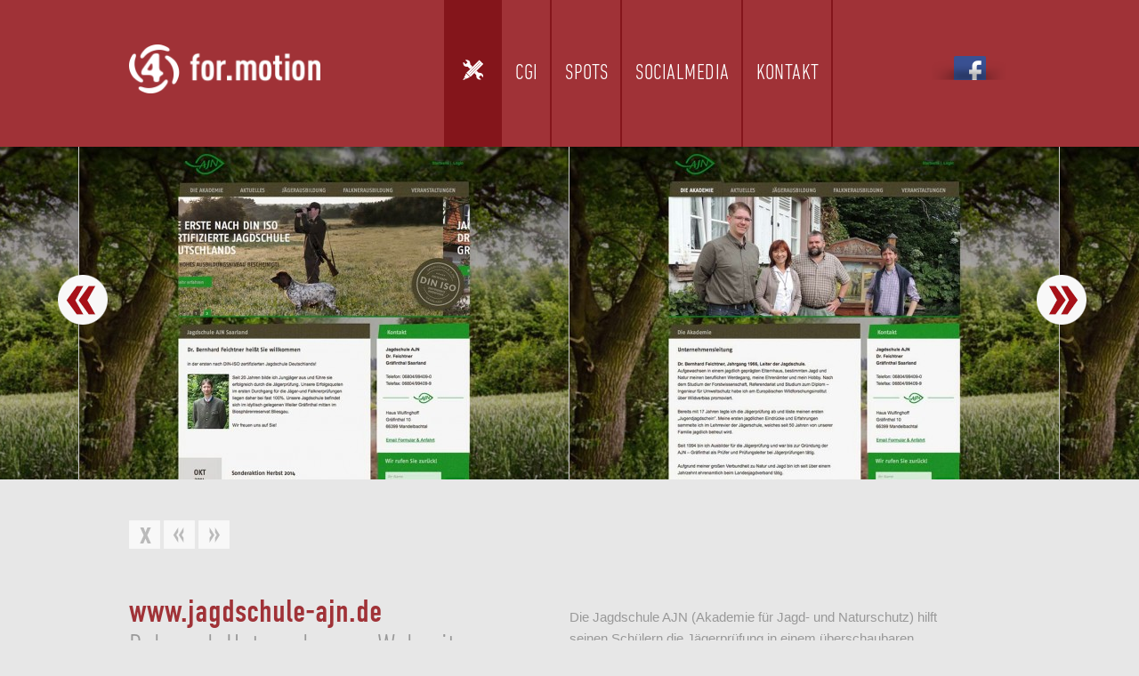

--- FILE ---
content_type: text/html; charset=UTF-8
request_url: https://formotion.de/web/jagdschule-ajn/wwwjagdschuleajnde
body_size: 3475
content:
<!doctype html>
<!--[if lt IE 7 ]> <html class="no-js ie6" lang="en"> <![endif]-->
<!--[if IE 7 ]>    <html class="no-js ie7" lang="en"> <![endif]-->
<!--[if IE 8 ]>    <html class="no-js ie8" lang="en"> <![endif]-->
<!--[if (gte IE 9)|!(IE)]><!--> <html class="no-js" lang="en"> <!--<![endif]-->

    <head>
        <title>Web-Referenz - Jagdschule AJN www.jagdschule-ajn.de</title>
        <meta charset="utf-8"><meta name="author" content="for.motion GmbH"><meta name="keywords" content="Jagdschule AJN www.jagdschule-ajn.de, Werbeagentur, digitale Kommunikation, Webdesign, Web-Applications, Web-Anwendungen, Spots, 3D, CGI, Filmproduktion"><meta name="description" content="
Die Jagdschule AJN (Akademie für Jagd- und Naturschutz) hilft seinen Schülern die Jägerprüfung in einem überschaubaren finanziellen und zeitlichen Rahmen erfolgreich zu meistern. AJN begleitet seine Kursteilnehmer mit dem patentierten Ausbildungssystem „JALOGO“ erfolgreich bis zur Jägerprüfung und zum ersten Jagdschein. Die for.motion erstellt die neue Webseite für die Akademie für Jagd- und Naturschutz. Der Auftritt punktet mit übersichtlicher, einfacher Struktur und zielgruppenorientierter Gestaltung. Neben einem passwortgeschützten Mitgliederbereich werden die Schwerpunkte der Akamdemie und deren Ausbildung ausführlich und plakativ dargestellt. Durch die Umsetzung im Content Management System WordPress ist die AJN in der Lage, alle Änderungen, Korrekturen und Ergänzungen eigenständig vorzunehmen.
">        <meta property="og:title" content="Web-Referenz - Jagdschule AJN www.jagdschule-ajn.de" /><meta property="og:description" content="for.motion ist eine Internetagentur mit Sitz in Saarbrücken im Saarland. Kompetenzen sind Webdesign, Webentwicklung, SocialMedia, CGI, Film und Spotproduktion.
" /><meta property="og:image" content="https://formotion.de/upload/ad2d47904ddde175c9f35f1c97016527.jpg" /><meta property="og:url" content="https://formotion.de/web/jagdschule-ajn/wwwjagdschuleajnde" /><meta property="og:locale" content="de_DE" />  
        <meta property="og:type" content="website"/>
        <meta property="fb:admins" content="100001422103443" />
        <link type="text/css" rel="stylesheet" href="//fast.fonts.com/cssapi/14bef7e9-b36e-4fbf-a3c6-84d87e5239f2.css"/>

                <!--[if IE]><![endif]--><link rel="stylesheet" href="https://formotion.de/public/css/boilerplate_begin.css?r=84688"><link rel="stylesheet" href="https://formotion.de/public/css/reset.css?r=84688"><link rel="stylesheet" href="https://formotion.de/public/css/helpers.css?r=84688"><link rel="stylesheet" href="https://formotion.de/public/css/page.css?r=84688"><link rel="stylesheet" href="https://formotion.de/public/css/mobile.css?r=84688"><link rel="stylesheet" href="https://formotion.de/public/css/boilerplate_end.css?r=84688"><!--[if IE 7 ]> <link rel="stylesheet" href="https://formotion.de/public/css/ie7.css"> <![endif]-->
<!--[if IE 8 ]> <link rel="stylesheet" href="https://formotion.de/public/css/ie8.css"> <![endif]-->

        <!-- modernizr -->
        <script src="https://formotion.de/public/js/vendor/modernizr-2.6.1.min.js"></script>

        
                <!-- jsbaseurl -->
        <script>var jsbaseurl = 'https://formotion.de/';</script>

        <!-- favicon -->
        <link rel="shortcut icon" href="https://formotion.de/public/img/favicon.ico" />

        
        <!-- base -->
        <base href="https://formotion.de/">

    </head>
    <div id="fb-root"></div>
<header id="page-header" class="row-full">
    <div class="row-centered row-menu">
        <div id="logo">
            <a href="https://formotion.de/">
                <img src="https://formotion.de/public/img/formotion-logo.png" alt="for.motion Gmbh" width="215" height="55" />
            </a>
        </div>
        <nav id="main-menu" class=" h-menu">
            <ul class="menu-lvl-1"><li class="lvl-1-web current "><a href="https://formotion.de/web" title="">Web</a></li><li class="lvl-1-cgi "><a href="https://formotion.de/cgi" title="">CGI</a></li><li class="lvl-1-spots-filme "><a href="https://formotion.de/spots-filme" title="">Spots</a></li><li class="lvl-1-socialmedia "><a href="https://formotion.de/socialmedia" title="">Socialmedia</a></li><li class="lvl-1-kontakt "><a href="https://formotion.de/kontakt" title="">Kontakt</a></li></ul>        </nav>
        <div class="superlink-box-container facebook">
            <div class="superlink-box facebook  tip" title="Zur Facebook-Seite wechseln">
                <a href="http://www.facebook.com/formotion" target="_blank">
                    <div class="superlink-icon"></div>
                    <div class="superlink-shadow"></div></a>
            </div>
        </div>
    </div>
</header>
     <section id="projects-slider" class="row-full content-row">
        <div id="projects-slider-controls">
            <div id="slider-prev" class="slider-control"></div>
            <div id="slider-next" class="slider-control"></div>
        </div>

        <ul>
                            <li class="trigger-zoom">
                    <a data-fancybox-group="yes" href="https://formotion.de/upload/cache/w1100/ad2d47904ddde175c9f35f1c97016527.jpg" class="zoom">
                        <img src="https://formotion.de/upload/cache/w550/ad2d47904ddde175c9f35f1c97016527.jpg" width="550" height="374"  alt="" >
                        <div class="slider-infobox">
                            <div class="btn btn-icon link">vergrößern<i class="icon-arrow-right-big-lupe"></i></div>
                        </div>
                    </a>
                </li>
                            <li class="trigger-zoom">
                    <a data-fancybox-group="yes" href="https://formotion.de/upload/cache/w1100/8c9f79d117a1f71577dcbecee61be239.jpg" class="zoom">
                        <img src="https://formotion.de/upload/cache/w550/8c9f79d117a1f71577dcbecee61be239.jpg" width="550" height="374"  alt="" >
                        <div class="slider-infobox">
                            <div class="btn btn-icon link">vergrößern<i class="icon-arrow-right-big-lupe"></i></div>
                        </div>
                    </a>
                </li>
                            <li class="trigger-zoom">
                    <a data-fancybox-group="yes" href="https://formotion.de/upload/cache/w1100/d1e7f2a8fa57dfbacaea1e2851199968.jpg" class="zoom">
                        <img src="https://formotion.de/upload/cache/w550/d1e7f2a8fa57dfbacaea1e2851199968.jpg" width="550" height="374"  alt="" >
                        <div class="slider-infobox">
                            <div class="btn btn-icon link">vergrößern<i class="icon-arrow-right-big-lupe"></i></div>
                        </div>
                    </a>
                </li>
                            <li class="trigger-zoom">
                    <a data-fancybox-group="yes" href="https://formotion.de/upload/cache/w1100/7c42c6c0a1d99b064e0e883fa1a001a1.jpg" class="zoom">
                        <img src="https://formotion.de/upload/cache/w550/7c42c6c0a1d99b064e0e883fa1a001a1.jpg" width="550" height="374"  alt="" >
                        <div class="slider-infobox">
                            <div class="btn btn-icon link">vergrößern<i class="icon-arrow-right-big-lupe"></i></div>
                        </div>
                    </a>
                </li>
                            <li class="trigger-zoom">
                    <a data-fancybox-group="yes" href="https://formotion.de/upload/cache/w1100/c72633d865b1cc6baa4e8c6030064b27.jpg" class="zoom">
                        <img src="https://formotion.de/upload/cache/w550/c72633d865b1cc6baa4e8c6030064b27.jpg" width="550" height="374"  alt="" >
                        <div class="slider-infobox">
                            <div class="btn btn-icon link">vergrößern<i class="icon-arrow-right-big-lupe"></i></div>
                        </div>
                    </a>
                </li>
                            <li class="trigger-zoom">
                    <a data-fancybox-group="yes" href="https://formotion.de/upload/cache/w1100/7dd59902b8abd14f3c5621e5aae7a2eb.jpg" class="zoom">
                        <img src="https://formotion.de/upload/cache/w550/7dd59902b8abd14f3c5621e5aae7a2eb.jpg" width="550" height="374"  alt="" >
                        <div class="slider-infobox">
                            <div class="btn btn-icon link">vergrößern<i class="icon-arrow-right-big-lupe"></i></div>
                        </div>
                    </a>
                </li>
                            <li class="trigger-zoom">
                    <a data-fancybox-group="yes" href="https://formotion.de/upload/cache/w1100/f1efc71fb97b28eba278814a147fba75.jpg" class="zoom">
                        <img src="https://formotion.de/upload/cache/w550/f1efc71fb97b28eba278814a147fba75.jpg" width="550" height="374"  alt="" >
                        <div class="slider-infobox">
                            <div class="btn btn-icon link">vergrößern<i class="icon-arrow-right-big-lupe"></i></div>
                        </div>
                    </a>
                </li>
                            <li class="trigger-zoom">
                    <a data-fancybox-group="yes" href="https://formotion.de/upload/cache/w1100/f263423f2d8e45e064ba3205fd4bf104.jpg" class="zoom">
                        <img src="https://formotion.de/upload/cache/w550/f263423f2d8e45e064ba3205fd4bf104.jpg" width="550" height="374"  alt="" >
                        <div class="slider-infobox">
                            <div class="btn btn-icon link">vergrößern<i class="icon-arrow-right-big-lupe"></i></div>
                        </div>
                    </a>
                </li>
                            <li class="trigger-zoom">
                    <a data-fancybox-group="yes" href="https://formotion.de/upload/cache/w1100/b148b6429a3b1613958be409d1a8edce.jpg" class="zoom">
                        <img src="https://formotion.de/upload/cache/w550/b148b6429a3b1613958be409d1a8edce.jpg" width="550" height="374"  alt="" >
                        <div class="slider-infobox">
                            <div class="btn btn-icon link">vergrößern<i class="icon-arrow-right-big-lupe"></i></div>
                        </div>
                    </a>
                </li>
                            <li class="trigger-zoom">
                    <a data-fancybox-group="yes" href="https://formotion.de/upload/cache/w1100/26ec76e8b8ad7d67d54550d470cc56a5.jpg" class="zoom">
                        <img src="https://formotion.de/upload/cache/w550/26ec76e8b8ad7d67d54550d470cc56a5.jpg" width="550" height="374"  alt="" >
                        <div class="slider-infobox">
                            <div class="btn btn-icon link">vergrößern<i class="icon-arrow-right-big-lupe"></i></div>
                        </div>
                    </a>
                </li>
                            <li class="trigger-zoom">
                    <a data-fancybox-group="yes" href="https://formotion.de/upload/cache/w1100/82996545af234e29f86a80d922c74c48.jpg" class="zoom">
                        <img src="https://formotion.de/upload/cache/w550/82996545af234e29f86a80d922c74c48.jpg" width="550" height="374"  alt="" >
                        <div class="slider-infobox">
                            <div class="btn btn-icon link">vergrößern<i class="icon-arrow-right-big-lupe"></i></div>
                        </div>
                    </a>
                </li>
                            <li class="trigger-zoom">
                    <a data-fancybox-group="yes" href="https://formotion.de/upload/cache/w1100/b8d10f55384b02b183edd031e54f3090.jpg" class="zoom">
                        <img src="https://formotion.de/upload/cache/w550/b8d10f55384b02b183edd031e54f3090.jpg" width="550" height="374"  alt="" >
                        <div class="slider-infobox">
                            <div class="btn btn-icon link">vergrößern<i class="icon-arrow-right-big-lupe"></i></div>
                        </div>
                    </a>
                </li>
                    </ul>

    </section>

    <div id="spinner-row" class="row-full"></div>

<section class="row-centered  ">
    <div class="project-controls">
        <div class="project-controls back clickable tip" title="zur Übersicht">
            <a href="https://formotion.de/web"></a>
        </div>

                    <div class="project-controls prev clickable tip" title="UrPins Auktionsplattform">
                <a href="https://formotion.de/web/karlsberg-gmbh/urpins-auktionsplattform"></a>
            </div>
        
                    <div class="project-controls next clickable tip" title="Relaunch der Webseite">
                <a href="https://formotion.de/web/human-help-network-ev/relaunch-der-webseite"></a>
            </div>
        	</div>

</section>


<section class="row-centered content-row first-row">

    <div class="col col-left">

        <h1>
            <strong>www.jagdschule-ajn.de</strong>
            <br>
            Relaunch Unternehmens-Webseite        </h1>

                    <div class="project-info-left">
                <h4>was genau?</h4>
                Website | SEO | Google AdWords            </div>
        
                    <div class="project-info-left">
                <h4>und wie?</h4>
                HTML | CSS | PHP | CMS WordPress            </div>
        
                            <div class="project-info-left">
                <h4>ich will da hin!</h4>
                <a href="http://www.jagdschule-ajn.de/" target="_blank">http://www.jagdschule-ajn.de/</a>
            </div>
        




    </div>

    <div class="col col-right">
                <p>
</p><p>Die Jagdschule AJN (Akademie für Jagd- und Naturschutz) hilft seinen Schülern die Jägerprüfung in einem überschaubaren finanziellen und zeitlichen Rahmen erfolgreich zu meistern. AJN begleitet seine Kursteilnehmer mit dem patentierten Ausbildungssystem „JALOGO“ erfolgreich bis zur Jägerprüfung und zum ersten Jagdschein. <span><br></span><span><br></span>Die for.motion erstellt die neue Webseite für die Akademie für Jagd- und Naturschutz. Der Auftritt punktet mit übersichtlicher, einfacher Struktur und zielgruppenorientierter Gestaltung. Neben einem passwortgeschützten Mitgliederbereich werden die Schwerpunkte der Akamdemie und deren Ausbildung ausführlich und plakativ dargestellt. <span><br></span><span><br></span>Durch die Umsetzung im Content Management System WordPress ist die AJN in der Lage, alle Änderungen, Korrekturen und Ergänzungen eigenständig vorzunehmen.</p>

    </div>

    <div class="clearfix"></div>

</section>


<footer id="page-footer" class="row-full">
    <div class="row-centered">
        <nav id="footer-menu" class=" h-menu" style="width: 330px">
            <ul>
                <li><a class="first" href="https://formotion.de/">Home</a></li>
                <li><a href="https://formotion.de/karriere">Jobs</a></li>
                <li><a href="http://www.newkom.de/" target="_blank">Newkom-Gruppe</a></li>
                <li><a href="https://formotion.de/datenschutz">Datenschutz</a></li>
                <li><a class="last" href="https://formotion.de/impressum">Impressum</a></li>
            </ul>
        </nav>
        <div class="clearfix"></div>
        <div class="footer-note">
            <address>for.motion digitale kommunikation GmbH | Bismarckstraße 124 | 66121 Saarbrücken | 0681 6688150 | <a href="mailto:info@formotion.de">info@formotion.de</a> | Die for.motion ist ein Teil der Newkom Gruppe.&nbsp;
</address>        </div>
        <div class="clearfix"></div>
    </div>
</footer>
<script src="//ajax.googleapis.com/ajax/libs/jquery/1.8.2/jquery.min.js"></script>
<script>window.jQuery || document.write('<script src="https://formotion.de/public/js/vendor/jquery-1.8.2.min.js"><\/script>')</script>

<script src="https://formotion.de/public/js/mobile.js?r=41553"></script><script src="https://formotion.de/public/js/plugins.js?r=41553"></script><script src="https://formotion.de/public/js/main.js?r=41553"></script>

<!-- analytics -->

<script> 
    var gaProperty = 'UA-37057272-1'; 
    var disableStr = 'ga-disable-' + gaProperty; 
    if (document.cookie.indexOf(disableStr + '=true') > -1) { 
        window[disableStr] = true;
    } 
    function gaOptout() { 
        document.cookie = disableStr + '=true; expires=Thu, 31 Dec 2099 23:59:59 UTC; path=/'; 
        window[disableStr] = true; 
        alert('Das Tracking ist jetzt deaktiviert'); 
    } 
    (function(i,s,o,g,r,a,m){i['GoogleAnalyticsObject']=r;i[r]=i[r]||function(){ 
            (i[r].q=i[r].q||[]).push(arguments)},i[r].l=1*new Date();a=s.createElement(o), 
        m=s.getElementsByTagName(o)[0];a.async=1;a.src=g;m.parentNode.insertBefore(a,m) 
    })(window,document,'script','https://www.google-analytics.com/analytics.js','ga'); 

    ga('create', 'UA-37057272-1', 'auto'); 
    ga('set', 'anonymizeIp', true); 
    ga('send', 'pageview');
    
    document.addEventListener("DOMContentLoaded", function() {
	var gaOptOutLinks = document.querySelectorAll('.ga-optout');
	for ( var i = 0; i < gaOptOutLinks.length; i++ ) {
		gaOptOutLinks[i].addEventListener( 'click', function() { gaOptout(); } );
	}
	});
</script>



</body>
</html>

--- FILE ---
content_type: text/css; charset=utf-8
request_url: https://fast.fonts.com/cssapi/14bef7e9-b36e-4fbf-a3c6-84d87e5239f2.css
body_size: 1245
content:
@import url(/t/1.css?apiType=css&projectid=14bef7e9-b36e-4fbf-a3c6-84d87e5239f2);
@font-face{
font-family:"DINCondensedW01-Normal";
src:url("/dv2/2/29c74db5-200f-494b-b1fc-59a93b0ac1e8.eot?[base64]&projectId=14bef7e9-b36e-4fbf-a3c6-84d87e5239f2#iefix");
src:url("/dv2/2/29c74db5-200f-494b-b1fc-59a93b0ac1e8.eot?[base64]&projectId=14bef7e9-b36e-4fbf-a3c6-84d87e5239f2#iefix") format("eot"),url("/dv2/14/24cac6da-66aa-48cc-b950-fcadf2b76ec5.woff2?[base64]&projectId=14bef7e9-b36e-4fbf-a3c6-84d87e5239f2") format("woff2"),url("/dv2/3/bd659a5c-378a-4055-80a1-69bc94044bac.woff?[base64]&projectId=14bef7e9-b36e-4fbf-a3c6-84d87e5239f2") format("woff"),url("/dv2/1/b9b6e838-c4d8-4301-ab7b-51398c1e0510.ttf?[base64]&projectId=14bef7e9-b36e-4fbf-a3c6-84d87e5239f2") format("truetype"),url("/dv2/11/ac81274c-9dba-4799-84c8-88fd6b0007eb.svg?[base64]&projectId=14bef7e9-b36e-4fbf-a3c6-84d87e5239f2#ac81274c-9dba-4799-84c8-88fd6b0007eb") format("svg");
}
@font-face{
font-family:"DIN Next W02 Cond";
src:url("/dv2/2/8cf2ee30-97aa-4b89-9947-8facccba0d0b.eot?[base64]&projectId=14bef7e9-b36e-4fbf-a3c6-84d87e5239f2#iefix");
src:url("/dv2/2/8cf2ee30-97aa-4b89-9947-8facccba0d0b.eot?[base64]&projectId=14bef7e9-b36e-4fbf-a3c6-84d87e5239f2#iefix") format("eot"),url("/dv2/14/f1b3e823-0f39-4c43-9206-175ad08b8eac.woff2?[base64]&projectId=14bef7e9-b36e-4fbf-a3c6-84d87e5239f2") format("woff2"),url("/dv2/3/68b2a800-4041-4d83-94d6-2489e5b32bff.woff?[base64]&projectId=14bef7e9-b36e-4fbf-a3c6-84d87e5239f2") format("woff"),url("/dv2/1/647359e3-dec6-4948-aa1c-d8aa895946ae.ttf?[base64]&projectId=14bef7e9-b36e-4fbf-a3c6-84d87e5239f2") format("truetype"),url("/dv2/11/79b3cc8e-6148-4a17-9849-fb52c73f376a.svg?[base64]&projectId=14bef7e9-b36e-4fbf-a3c6-84d87e5239f2#79b3cc8e-6148-4a17-9849-fb52c73f376a") format("svg");
}
@font-face{
font-family:"DIN Next W02 Bold Cond";
src:url("/dv2/2/d052307d-6e91-4555-841d-7d1154cfed9d.eot?[base64]&projectId=14bef7e9-b36e-4fbf-a3c6-84d87e5239f2#iefix");
src:url("/dv2/2/d052307d-6e91-4555-841d-7d1154cfed9d.eot?[base64]&projectId=14bef7e9-b36e-4fbf-a3c6-84d87e5239f2#iefix") format("eot"),url("/dv2/14/a23123cc-7b0e-4721-a8fb-a642c3de3f37.woff2?[base64]&projectId=14bef7e9-b36e-4fbf-a3c6-84d87e5239f2") format("woff2"),url("/dv2/3/a5ac20e8-b9b5-4423-8da8-ec1c8e6d20e5.woff?[base64]&projectId=14bef7e9-b36e-4fbf-a3c6-84d87e5239f2") format("woff"),url("/dv2/1/de864b92-6d36-448e-9279-52492806c295.ttf?[base64]&projectId=14bef7e9-b36e-4fbf-a3c6-84d87e5239f2") format("truetype"),url("/dv2/11/cb8026ba-ec01-4ccd-96c4-91e5419c9458.svg?[base64]&projectId=14bef7e9-b36e-4fbf-a3c6-84d87e5239f2#cb8026ba-ec01-4ccd-96c4-91e5419c9458") format("svg");
}
@font-face{
font-family:"DIN Next W01 Medium";
src:url("/dv2/2/324dee78-6585-4c13-8ca3-5817cc600d84.eot?[base64]&projectId=14bef7e9-b36e-4fbf-a3c6-84d87e5239f2#iefix");
src:url("/dv2/2/324dee78-6585-4c13-8ca3-5817cc600d84.eot?[base64]&projectId=14bef7e9-b36e-4fbf-a3c6-84d87e5239f2#iefix") format("eot"),url("/dv2/14/be607c9f-3c81-41b4-b7ad-17af005c80bb.woff2?[base64]&projectId=14bef7e9-b36e-4fbf-a3c6-84d87e5239f2") format("woff2"),url("/dv2/3/4bf0ead4-e61b-4992-832b-6ff05828d99f.woff?[base64]&projectId=14bef7e9-b36e-4fbf-a3c6-84d87e5239f2") format("woff"),url("/dv2/1/73713a0b-8f6a-4c4e-b8a8-7cf238e632f6.ttf?[base64]&projectId=14bef7e9-b36e-4fbf-a3c6-84d87e5239f2") format("truetype"),url("/dv2/11/b90b6bdf-15e2-4544-9fe0-92c79fff0ecd.svg?[base64]&projectId=14bef7e9-b36e-4fbf-a3c6-84d87e5239f2#b90b6bdf-15e2-4544-9fe0-92c79fff0ecd") format("svg");
}
formotionbold{font-family:"DINCondensedW01-Normal";}
formotionnormal{font-family:"DIN Next W02 Cond";}


--- FILE ---
content_type: text/css; charset=utf-8
request_url: https://formotion.de/public/css/helpers.css?r=84688
body_size: 213
content:
button, .btn{
    -moz-box-shadow:inset 0px 1px 0px 0px #ffffff;
    -webkit-box-shadow:inset 0px 1px 0px 0px #ffffff;
    box-shadow:inset 0px 1px 0px 0px #ffffff;
    background:-webkit-gradient( linear, left top, left bottom, color-stop(0.05, #ededed), color-stop(1, #dfdfdf) );
    background:-moz-linear-gradient( center top, #ededed 5%, #dfdfdf 100% );
    filter:progid:DXImageTransform.Microsoft.gradient(startColorstr='#ededed', endColorstr='#dfdfdf');
    background-color:#ededed;
    -moz-border-radius:2px;
    -webkit-border-radius:2px;
    border-radius:2px;
    border:1px solid #dcdcdc;
    display:inline-block;
    color:#666;
    /*color: #a71118;*/
    font-family:arial;
    font-weight:bold;
    padding:6px 24px;
    text-decoration:none;
    text-shadow:1px 1px 0px #ffffff;
}
button:hover, .btn:hover{
    background:-webkit-gradient( linear, left top, left bottom, color-stop(0.05, #dfdfdf), color-stop(1, #ededed) );
    background:-moz-linear-gradient( center top, #dfdfdf 5%, #ededed 100% );
    filter:progid:DXImageTransform.Microsoft.gradient(startColorstr='#dfdfdf', endColorstr='#ededed');
    background-color:#dfdfdf;
}


/*horizontal menu*/
.h-menu{
    display: block;
    position: relative;
}
.h-menu ul{
    list-style-type: none;
    padding: 0;
}
.h-menu li{
    float: left;
    display: block;
    padding: 0;
}
/*horizontal menu end*/






--- FILE ---
content_type: text/css; charset=utf-8
request_url: https://formotion.de/public/css/page.css?r=84688
body_size: 7096
content:
/*
Farben
formotion-rot #a71118

Schriften
font menu:          font-family: 'DINNextLTPro-LightCondensed';
font Headlines:     font-family: 'DINCondensedW01-Normal';

*/

/*Typography*/
/*
DINCondensedW01-Normal wird über fonts.com eingebettet 
*/
@font-face {
    font-family: 'DINNextLTPro-LightCondensed';
    src: url('font/DINNextLTPro-LightCondensed.eot');
}



@font-face {
    font-family: 'DINNextLTPro-LightCondensed';
    src: url('font/DINNextLTPro-LightCondensed.woff') format('woff'), url('font/DINNextLTPro-LightCondensed.svg#DINNextLTPro-LightCondensed') format('svg');
}



/*Typography*/

/*HTML-Elements~~~~~~~~~~~~*/
body {
    background: #e7e7e7;
    /*background: #cacdd1 url(img/body-bg.jpg) no-repeat 50% 0px fixed;*/
    background-size: 100% auto;
    color: #9f9f9f;
    color: #777;
    color: #999;
    font-size: 15px;
    font-family: Arial, sans-serif;

}



h1, h2, h3, h4, h5, h6, p {
    margin: 0;
    padding: 0;
}



h1 {
    font-size: 36px;
    font-weight: normal;
    font-family: 'DINNextLTPro-LightCondensed';
    margin: 0;
    padding: 0;
    line-height: 1.1em;
}



h1 strong, h1 b {
    color: #A03237;
    font-weight: normal;
    font-family: 'DINCondensedW01-Normal';
}



h2 {
    font-size: 30px;
    font-weight: normal;
    font-family: 'DINNextLTPro-LightCondensed';
    margin: 0;
    padding: 0;
    line-height: 1.1em;
}



h4 {
    font-weight: normal;
    font-size: 26px;
    font-family: 'DINNextLTPro-LightCondensed';
}



a {
    color: #A03237;
    text-decoration: none;
}



a:hover {
    text-decoration: none;
}



button, .btn {
    -moz-box-shadow: inset 0px 1px 0px 0px #ffffff;
    -webkit-box-shadow: inset 0px 1px 0px 0px #ffffff;
    box-shadow: inset 0px 1px 0px 0px #ffffff;
    background: -webkit-gradient(linear, left top, left bottom, color-stop(0.05, #ededed), color-stop(1, #dfdfdf));
    background: -moz-linear-gradient(center top, #ededed 5%, #dfdfdf 100%);
    filter: progid:DXImageTransform.Microsoft.gradient(startColorstr='#ededed', endColorstr='#dfdfdf');
    background-color: #ededed;
    -moz-border-radius: 0px;
    -webkit-border-radius: 0px;
    border-radius: 0px;
    border: 1px solid #dcdcdc;
    display: inline-block;
    color: #666;
    font-family: arial;
    font-weight: bold;
    padding: 6px 24px;
    text-decoration: none;
    text-shadow: 1px 1px 0px #ffffff;
}



button:hover, .btn:hover {
    background: -webkit-gradient(linear, left top, left bottom, color-stop(0.05, #dfdfdf), color-stop(1, #ededed));
    background: -moz-linear-gradient(center top, #dfdfdf 5%, #ededed 100%);
    filter: progid:DXImageTransform.Microsoft.gradient(startColorstr='#dfdfdf', endColorstr='#ededed');
    background-color: #dfdfdf;
}



address {
    font-style: normal;
    margin: 10px 0;
}



ul, ol {
    padding-left: 0;
}



/*HTML-Elements~~~~~~~~~~~~*/

/*Classes ~~~~~~~~~~~~*/
.row-full {
    width: 100%;
    position: relative;
}



.row-centered {
    width: 990px;
    position: relative;
    margin: 0 auto;
    display: block;
    clear: both;
}



.fm-bg-color {
    background-color: #A03237;
}



.fm-color {
    color: #A03237;
}



.content-row {
    margin-bottom: 0;
    padding-top: 50px;
    padding-bottom: 50px;
    border-bottom: 1px solid #ccc;
}



body.team .first-row {
    border: none;
    padding-bottom: 0
}



body.web .first-row,
body.cgi .first-row,
body.socialmedia .first-row,
body.spots-filme .first-row {
    padding-top: 20px !important;
}



.col {
    display: block;
    float: left;
    position: relative;
}



.col-left {
    margin: 0;
    padding: 0 60px 0 0;
    width: 410px;
    width: 435px;
}

.fb-like {z-index: 999 !important; width: 220px; height: 50px}



.col-right {
    float: left;
    margin: 0;
    padding: 0 60px 0 0;
    width: 435px;
}



.col-right, .col-right p {
    margin-bottom: 1em;
    line-height: 1.6em;
    font-size: 15px;
}



a:hover {
    text-decoration: underline;
}



.col-right input, .col-right textarea {
    width: 375px;
    border: 1px solid #aaa;
    padding: 5px 8px;
    font-size: 15px;
    display: block;
    margin: 0 0 25px 0;
    color: #9f9f9f;
    font-size: 15px;
    border-radius: 2px;
    background-color: #eee;
    font-style: italic;
    font-size: 14px;
}



.col-right textarea {
    height: 200px;
}



.col-right input:focus, .col-right textarea:focus {
    background-color: #fff;
    font-style: normal;
    color: #666;
}



.col-right ul,
.col-right ol {
    padding-top: 0;
}



.fm-font {
    font-family: 'DINNextLTPro-LightCondensed';
}



.h-menu {
    display: block;
    position: relative;
}



.h-menu ul {
    list-style-type: none;
    padding: 0;
}



.h-menu li {
    float: left;
    display: block;
    padding: 0;
}



.content-row.last {
    border-bottom: none;
    margin-bottom: 0;
}



.col-right li {
    line-height: 1.6em;
    padding-bottom: 0.2em;
    list-style: disc;
}



.btn-icon {
    padding: 12px 5px 8px 15px;
    background: #eee;
    font-family: DINNextLTPro-LightCondensed;
    font-weight: normal;
    font-size: 20px;
    color: #9F9F9F;
    border: none;
    cursor: pointer;
    min-width: 145px;
}



.btn-icon-left {
    padding: 12px 5px 8px 0px;
    background: none;
    font-family: DINNextLTPro-LightCondensed;
    font-weight: normal;
    font-size: 20px;
    color: #A03237;
    border: none;
    cursor: pointer;
    box-shadow: none;
}



.btn-icon:hover {
    background: #fff;
    color: #A03237;
}



.icon-arrow-right {
    background: url('img/arrow-right.png') center center no-repeat;
    display: inline-block;
    float: right;
    height: 20px;
    width: 30px;
    padding-top: 7px;
    padding-left: 5px;
}



.icon-arrow-left {
    background: url("img/arrow-right.png") no-repeat scroll center center transparent;
    display: inline-block;
    float: left;
    height: 25px;
    padding-left: 25px;
    padding-top: 1px;
    width: 25px;
    color: #A03237;
    background: none
}



.icon-arrow-right-big {
    background: url("img/arrow-right-big.png") no-repeat scroll center center transparent;
    display: inline-block;
    float: right;
    height: 25px;
    padding-left: 25px;
    padding-top: 1px;
    width: 25px;
}



.icon-arrow-right-big-lupe {
    background: url("img/lupe.png") no-repeat scroll center center transparent;
    display: inline-block;
    float: right;
    height: 24px;
    padding-left: 24px;
    padding-top: 1px;
    width: 25px;
}



.icon-arrow-right-l {
    background: url("img/arrow-right.png") no-repeat scroll 5px 2px transparent;
    display: inline-block;
    float: left;
    height: 25px;
    padding-left: 0;
    padding-right: 10px;
    padding-top: 0;
    width: 20px;
}



.btn-icon-left:hover {
    background: none;
    border: none;
}



.mini-map {
    background: url('img/mini-map.jpg') top left no-repeat;
    width: 187px;
    height: 136px;
    position: relative;
    float: left;
    margin: 0 20px;
}



.btn-to-maps {
    position: absolute;
    left: -30px;
    top: 70px;
}



.scroll-up {
    width: 53px;
    height: 53px;
    background: url(img/scroll-up.png) no-repeat;
    position: absolute;
    bottom: -27px;
    right: -30px;
    z-index: 1;
    cursor: pointer;
}



.upper {
    z-index: 9;
}



#social-media-fixed {
    position: absolute;
    right: 0px;
    top: 614px;
    width: 200px;
    height: 174px;
    z-index: 1;
    overflow: hidden
}



.sm-box {
    width: 142px;
    height: 36px;
    background: #f8f8f8;
    position: absolute;
    top: 0px;
    right: -142px;
    padding: 16px 0 0 58px;
    cursor: pointer;
}



.sm-box.gplus {
    top: 60px
}



.sm-box.twitter {
    top: 120px
}



.sm-facebook {
    width: 15px;
    height: 31px;
    background: url('img/sprites.png') no-repeat -401px -15px;
    position: absolute;
    top: 11px;
    left: 22px;
}



.sm-gplus {
    width: 43px;
    height: 40px;
    background: url('img/sprites.png') no-repeat -400px -76px;
    position: absolute;
    top: 12px;
    left: 0px;
}



.sm-twitter {
    width: 33px;
    height: 26px;
    background: url('img/sprites.png') no-repeat -399px -137px;
    position: absolute;
    top: 12px;
    left: 13px;
}



/*Classes ~~~~~~~~~~~~*/

/*IDs~~~~~~~~~~~~*/
#logo {
    width: 215px;
    height: 55px;
    position: absolute;
    top: 50px;
    left: 0;
}



#page-header {
    height: 165px;
    background: #a03237;
    /*background: url(img/header-bg.jpg) repeat-x;*/
}



#main-menu {
    /*left: 455px;*/
    left: 354px;
    top: 0;
}



#main-menu li {
    background: url(img/header-a-hover.jpg) top right no-repeat;
    position: relative;
}



#main-menu li.lvl-1-kontakt {
    /*background-image: none;*/
}



#main-menu li.lvl-1-facebook a {
    background: url("img/menu/fb-icn.png") no-repeat scroll center center transparent;
    height: 30px;
    width: 50px;
}



#main-menu a {
    display: block;
    font-family: 'DINNextLTPro-LightCondensed';
    font-size: 25px;
    padding: 65px 15px;
    text-decoration: none;
    color: #fff;
    text-transform: uppercase;
    letter-spacing: 0.5px;
}



#main-menu li:hover, #main-menu li.current {
    background: url(img/header-a-hover.jpg) repeat-x;
}



#main-menu .icn-menu {
    width: 27px;
    height: 27px;
    position: absolute;
    top: 20px;
    opacity: 0;
    cursor: pointer;
}



#main-menu li.current .icn-menu {
    opacity: 1;
    top: 65px;
}



#main-menu li.current a {
    opacity: 0;
    top: 40px;
}



#main-menu .lvl-1-news .icn-menu {
    background: url(img/menu/icon_agentur.png) no-repeat;
    left: 36px;
}



#main-menu .lvl-1-cgi .icn-menu {
    background: url(img/menu/icon_3d.png) no-repeat;
    left: 15px;
}



#main-menu .lvl-1-spots-filme .icn-menu {
    background: url(img/menu/icon_spots.png) no-repeat;
    left: 26px;
}



#main-menu .lvl-1-web .icn-menu {
    background: url(img/menu/icon_web.png) no-repeat;
    left: 18px;
}



#main-menu .lvl-1-socialmedia .icn-menu {
    background: url(img/menu/icon_socialmedia.png) no-repeat;
    left: 55px;
}



#main-menu .lvl-1-kontakt .icn-menu {
    background: url(img/menu/icon_kontakt.png) no-repeat;
    left: 35px;
}



#page-header-small .lvl-1-facebook {
}



#page-header-small li.lvl-1-facebook a {
    background: url("img/menu/fb-icn.png") no-repeat scroll center 5px transparent;
    /*display: block;*/
    width: 50px;
}



/*contact-box*/
.contact-email {
    display: none !important;
}



#footer-menu {
    display: block;
    float: left;
    width: 960px;
}



#footer-menu a {
    display: block;
    font-size: 15px;
    padding: 5px;
    text-decoration: none;
    color: #9F9F9F;
    text-decoration: underline;
}



#footer-menu a:hover, #footer-menu a.current {
    color: #A03237;
}



#footer-menu a.first {
    padding-left: 0;
}



#contact-form-box {
    border-top: 1px solid #CCCCCC;
    padding-top: 70px;
}



#contact-form-box address {
    float: left;
    font-size: 12px;
    line-height: 1.8em;
    margin-top: 1.8em;
}



#contact-form-box h1 {
    padding-bottom: 20px;
}



#spinner-row {
    height: 50px;
    background: #fff url(img/spinner.gif) no-repeat center center;
}



/*projects-slider*/
#projects-slider {
    height: 425px;
    height: 345px;
    border: none;
    margin-top: 0px;
    padding-top: 0;
    position: relative;
    overflow: hidden;
    height: 0px;
    padding-bottom: 0;
}



#projects-slider ul {
    padding: 0;
    margin: 0;

}



#projects-slider li {
    width: 550px;
    height: 375px;
    display: block;
    float: left;
    border-right: 1px solid #CCCCCC;
    position: relative;
    overflow: hidden;
}



#projects-slider li .new-badge {
    background: url(img/new-badge.png) no-repeat 0 0;
    width: 82px;
    height: 82px;
    position: absolute;
    top: 0;
    left: 0;
}



#projects-slider .slider-infobox {
    display: none;
    position: absolute;
    z-index: 100;
    top: 321px;
    left: 0;
    width: 98%;
    height: 45px;
    font-size: 32px;
    font-family: 'DINCondensedW01-Normal';
    margin-left: 1%;
}



#projects-slider .slider-infobox .kunde {
    background: #eee;
    padding: 4px 10px 0 15px;
}



#projects-slider .slider-infobox .titel {
    background: #eee;
    padding: 4px 15px 0 0;
    font-family: 'DINNextLTPro-LightCondensed';
}



#projects-slider .slider-infobox .to-project {
    float: right;
}



#projects-slider-controls {
    width: 960px;
    margin: 0 auto;
    position: relative;
    display: none;
}



.slider-control {
    position: absolute;
    top: 140px;
    width: 70px;
    height: 70px;
    z-index: 100;
    cursor: pointer;
}



#slider-prev {
    left: -100px;
    background: url('img/slider-prev.png') no-repeat;
}



#slider-next {
    left: 1000px;
    background: url('img/slider-next.png') no-repeat;
}



#projects-slider .kunde {
    color: #A03237;
    float: left;
    padding-right: 5px;
}



#projects-slider .titel {
    float: left;
}



#projects-slider .link {
    float: right;
    position: absolute;
    right: 0;
    top: 0;
}



/*footer*/
#page-footer {
    background-color: #fff;
    padding: 15px 0;
    font-size: 12px;
    min-height: 250px;
    border-top: 1px solid #ccc;
}



#page-footer a {
    font-size: 12px;
}



.footer-note {
    display: block;
}



/*header*/
#page-header-small {
    z-index: 999;
    display: none;
    position: fixed;
    top: 0;
    height: 40px;
    background: #a03237 !important;
    /*background: #a71118 url("img/header-bg.jpg") repeat-x scroll 0 0 !important;*/
}



#page-header-small #logo {
    height: 40px;
    left: 0;
    top: 0;
    z-index: 10;
    position: absolute;
    width: 215px;
}



#logo.logo-small {
    background: url("img/logo-small.png") no-repeat scroll 0px 5px transparent;
}



#page-header-small a {
    padding-bottom: 0px !important;
    padding-top: 5px !important;
}



#page-header-small #main-menu li.current a {
    opacity: 1;
}



.row-menu {
    overflow: hidden;
}



/*
vorgehensweise
*/
#vorgehensweise {
    margin-left: -35px;
}



#vorgehensweise .steps-images {
    width: 1055px;
    height: 245px;
    background: url(img/vorgehensweise-bg.png) no-repeat;
    margin-bottom: 50px;
}



#vorgehensweise .steps-images img {
    position: absolute;
    display: none;
    left: -35px;
    top: -1px;
}



#vorgehensweise #projects-slider-controls .slider-control {
    top: 0;
}



#vorgehensweise-slider > li {
    list-style-type: none;
}



/*
faq
*/
#faq {
    margin-left: -35px;
}

.faq-steps {
    margin-top: 110px;
}

#faq .steps-images {
    width: 1055px;
    height: 349px;
    background: url(../img/faq/faq.png) no-repeat;
    margin-bottom: 50px;
}


#faq .steps-images img {
    position: absolute;
    display: none;
/*    left: -35px;
    top: -1px;*/
}

#faq .steps-images img.active {
    display: block !important;
}

#faq .steps-images .step-image1 {
    left: -35px;
    top: 0px;
}

#faq .steps-images .step-image2 {
    left: 144px;
    top: 0px;
}

#faq .steps-images .step-image3 {
    left: 324px;
    top: 0px;
}

#faq .steps-images .step-image4 {
    left: 505px;
    top: 0px;
}

#faq .steps-images .step-image5 {
    left: 683px;
    top: 0px;
}

#faq .steps-images .step-image6 {
    left: 858px;
    top: 0px;
}

#faq .steps-images .step-image7 {
    left: 52px;
    top: 187px;
}

#faq .steps-images .step-image8 {
    left: 231px;
    top: 187px;
}

#faq .steps-images .step-image9 {
    left:413px;
    top: 187px;
}

#faq .steps-images .step-image10 {
    left: 593px;
    top: 187px;
}

#faq .steps-images .step-image11 {
    left: 765px;
    top: 187px;
}



#faq #projects-slider-controls .slider-control {
    top: 0;
}



#faq-slider > li {
    list-style-type: none;
}



/*bxslider*/
.bx-wrapper {
    position: relative;
    margin: 0 0 60px;
    padding: 0;
    *zoom: 1;
}



.bx-wrapper img {
    width: 100%;
    display: block;
}



#vorgehensweise .invisible-buttons {
    height: 250px;
    width: 1075px;
    overflow: hidden;
    position: absolute;
    z-index: 10;
    opacity: 0;

}



#vorgehensweise .invisible-buttons .i-btn {
    width: 170px;
    height: 250px;
    float: left;
    display: block;
    margin: 0 8px 0 0;
    float: left;
    cursor: pointer;
}



#faq .invisible-buttons {
    height: 355px;
    width: 1075px;
    overflow: hidden;
    position: absolute;
    z-index: 10;
    opacity: 0;

}



#faq .invisible-buttons .i-btn {
    width: 170px;
    height: 165px;
    float: left;
    display: block;
    margin: 0 8px 20px 0;
    float: left;
    cursor: pointer;
}

#faq .invisible-buttons .i-btn.z2 {
    margin-left: 88px;
}


/*projects detail*/
.project-controls {
    display: block;
    margin: 0 0 25px 0;
}



.project-controls>div {
    width: 35px;
    height: 32px;
    margin: 0 4px 0 0;
    display: block;
    float: left;
    cursor: pointer;
}



.project-controls.back {
    background: url('img/project-controls.png') no-repeat 0 0;
}



.project-controls.prev {
    background: url('img/project-controls.png') no-repeat -40px 0;
}



.project-controls.next {
    background: url('img/project-controls.png') no-repeat -80px 0;
}



.fb-cat-detail {
	margin: 0 4px 0 0;
    display: block;
    float: left;
}



.superlink-box-container {
    position: relative;
    margin-left: -5px;
    margin-top: 15px;
}



.superlink-box-container.facebook {
    position: absolute;
    right: 0px;
    top: 5px
}



.superlink-box {
    height: 70px;
    width: 83px;
    float: left;
    display: block;
    margin: 0 5px 0 -10px;
    cursor: pointer;
}



.superlink-icon {
    width: 85px;
    height: 55px;
    position: absolute;
    top: 15px;
    overflow: hidden;
}



.superlink-shadow {
    background: url(img/supermenu/schatten.png) no-repeat;
    width: 83px;
    height: 70px;
    display: block;
    z-index: 1;
    position: absolute;
}



.superlink-box.vorgehensweise .superlink-icon {
    background: url(img/supermenu/vorgehensweise.png) no-repeat top center;
}



.superlink-box.team .superlink-icon {
    background: url(img/supermenu/team.png) no-repeat top center;
}



.superlink-box.module .superlink-icon {
    background: url(img/supermenu/module.png) no-repeat top center;
}



.superlink-box.faq .superlink-icon {
    background: url(img/supermenu/faq.png) no-repeat top center;
}



.superlink-box.karriere .superlink-icon {
    background: url(img/supermenu/karriere.png) no-repeat top center;
}



.superlink-box.leistungsspektrum .superlink-icon {
    background: url(img/supermenu/leistungsspektrum.png) no-repeat top center;
}



.superlink-box.facebook .superlink-icon {
    background: url(img/supermenu/fb_icon.png) no-repeat top center;
}



.project-info-left a {
    color: #A03237;
}



.project-info-left a:hover {
    text-decoration: underline;
}



.col-left a:before, .col-right a:before, .email a {
    content: '» ';
}



.superlink-box-container a:before,
.projects-box a:before,
#ca-container a:before,
.superlink-icon a:before,
.single-project a:before,
.single-project-ref a:before,
.sbToggle:before {
    content: none !important;
}



/*
team
*/
/*team carousel & auch FAQ*/
.ca-container {
    position: relative;
    width: 990px;
    height: 450px;
    z-index: 5;
}



.ca-wrapper {
    width: 100%;
    height: 100%;
    position: relative;
    overflow: hidden
}



.ca-item {
    position: relative;
    float: left;
    width: 330px;
    height: 100%;
    text-align: center
}



.ca-more {
    margin-top: 20px;
    margin-right: 10px;
    float: right;
}



.ca-close {
    background: none repeat scroll 0 0 #A03237;
    color: #FFFFFF;
    font-size: 15px;
    font-weight: bold;
    height: 32px;
    position: absolute;
    right: 30px;
    text-align: center;
    top: 10px;
    width: 35px;
    cursor: pointer;
    background: url("img/project-controls.png") no-repeat scroll 0 0 transparent;
}



.ca-item-main {
    cursor: pointer;
    padding: 0;
    position: absolute;
    top: 0px;
    left: 0px;
    right: 10px;
    bottom: 0px;
    background: #fff;
    overflow: hidden;
    border: 1px solid #CCCCCC;
}



.ca-content-wrapper {
    background: #fff url(img/pattern-mitarbeiter.png);
    position: absolute;
    width: 0;
    height: 448px;
    top: 0;
    text-align: left;
    z-index: 10000;
    overflow: hidden;
    border: 1px solid #CCCCCC;
}



.ca-content-wrapper .left {
    width: 50px;
    height: 448px;
    float: left;
    background: url(img/mitarbeiter-left.jpg);
    display: block;
}



.ca-content {
    width: 590px;
    overflow: hidden
}



.ca-content-text {
    padding: 40px 75px 20px 70px;
}



.ca-content-text h1, .ca-content-text h2, .ca-content-text h3 {
    font-weight: normal
}



.ca-nav span {
    position: absolute;
    top: 190px;
    width: 70px;
    height: 70px;
    z-index: 100001;
    cursor: pointer;
}



.ca-nav span.ca-nav-prev {
    left: -100px;
    background: url('img/slider-prev.png') no-repeat;
}



.ca-nav span.ca-nav-next {
    left: 1000px;
    background: url('img/slider-next.png') no-repeat;
}



.ca-item-main h3 {
    font-family: 'DINCondensedW01-Normal';
    font-size: 34px;
    color: #A03237;
    font-weight: normal;
    text-align: left;
    padding-left: 30px;
    height: 40px;
    line-height: 1em;
}



.ca-item-main h4 {
    font-family: 'DINNextLTPro-LightCondensed';
    font-size: 34px;
    font-weight: normal;
    text-align: left;
    padding-left: 30px;
    line-height: 1em;
}



.ca-bottom {
    display: block;
    font-weight: bold;
    position: absolute;
    top: 387px;
    left: 120px;
    width: 500px;

}



.bottom-item {
    float: left;
    margin-right: 5px;
    padding-right: 5px;
}



.vcf {
    background: url(img/vcf-download.png);
    width: 125px;
    height: 60px;
    display: block;
    position: absolute;
    top: -25px;
    left: 370px;
}



#map {
    width: 515px;
    height: 400px;
}



body.faq .ca-more {
    float: right;
    left: 60px;
    margin-right: 10px;
    margin-top: 20px;
    position: absolute;
    top: 360px;
    width: 220px;
}



.projects-box {
    display: block;
    min-height: 400px;

}

.projects-centered {
    margin:0 auto;
}



.projects-box-controls {
    height: 110px;
    z-index: 99;
    position: relative;
}



.projects-box-controls .col-right {
    padding: 5px 20px 0 0;
    float: right;
}



.projects-box .single-project,
.projects-box .single-project-ref{
    float: left;
    margin: 5px 5px 0 0;
    display: none;
    position: relative;
    opacity: 0.7;
    height: 218px;
    width: 320px;
    overflow: hidden;
    border: 1px solid #ccc;
}

.projects-box .single-project-ref{
    display:block
}



.projects-box .single-project-overlay {
    display: none;
    position: absolute;
    background: #A03237;
    padding: 10px;
    top: 150px;
    left: 0;
    width: 240px;
    color: #fff;
    font-size: 16px;
}



.projects-box select {
    padding: 8px;
    background: #fff;
    border: 1px solid #ccc;
    color: #8d8d8d;
    font-size: 16px;
    float: right;
    width: 200px;
}



#choose_project {
    margin-right: 10px;
}



.project-info-left {
    margin: 15px 0;
    font-size: 12px;
}



#map-big {
    height: 375px;
}



#balken {
    background: url("img/balken.png") no-repeat scroll 0 0 transparent;
    height: 20px;
    left: 140px;
    position: absolute;
    top: 7px;
    width: 76px;
}



.news-overlay {
    background: url("img/pattern-white95.png") repeat scroll 0 0 transparent;
    min-height: 160px;
    opacity: 0.95;
    padding: 15px 50px;
    position: absolute;
    top: 155px;
    width: 450px;
}



.news-overlay .datum {
    font-family: 'DINCondensedW01-Normal';
    font-weight: normal;
    font-size: 36px;
    height: 45px;
}



.news-overlay .text h1 {
    font-family: 'DINNextLTPro-LightCondensed';
    font-weight: normal;
    padding-bottom: 5px;
}



.news-overlay .text {
    text-align: left;
    line-height: 1.4em;
}



.news-overlay .text a:before {
    content: '» ';
}



.news-datum {
    position: absolute;
    top: 0;
    left: 30px;
    background-color: #bcbcbc;
    padding: 20px 15px;
    color: #fff;
}



.row-news {
    margin-bottom: 20px;
    padding-bottom: 20px;
    padding-top: 0;
}



.date-top {
    font-family: 'DINCondensedW01-Normal';
    font-size: 36px;
    line-height: 0.6em;
    padding-top: 10px;
    margin-bottom: 1px;
}



.date-bottom {
    font-family: 'DINNextLTPro-LightCondensed';
    font-size: 36px;
}



/*PLUGINS*/

/*fancybox*/
/*! fancyBox v2.1.3 fancyapps.com | fancyapps.com/fancybox/#license */
.
fancybox-wrap, .fancybox-skin, .fancybox-outer, .fancybox-inner, .fancybox-image, .fancybox-wrap iframe, .fancybox-wrap object, .fancybox-nav, .fancybox-nav span, .fancybox-tmp {
    padding: 0;
    margin: 0;
    border: 0;
    outline: 0;
    vertical-align: top
}



.fancybox-wrap {
    position: absolute;
    top: 0;
    left: 0;
    z-index: 8020
}



.fancybox-skin {
    position: relative;
    background: #f9f9f9;
    color: #444;
    text-shadow: none;
}



.fancybox-opened {
    z-index: 8030
}



.fancybox-opened .fancybox-skin {
    -webkit-box-shadow: 0 0 30px rgba(0, 0, 0, 0.8);
    -moz-box-shadow: 0 10px 25px rgba(0, 0, 0, 0.5);
    box-shadow: 0 10px 25px rgba(0, 0, 0, 0.5)
}



.fancybox-outer, .fancybox-inner {
    position: relative
}



.fancybox-inner {
    overflow: hidden
}



.fancybox-type-iframe .fancybox-inner {
    -webkit-overflow-scrolling: touch
}



.fancybox-error {
    color: #444;
    font: 14px/20px "Helvetica Neue", Helvetica, Arial, sans-serif;
    margin: 0;
    padding: 15px;
    white-space: nowrap
}



.fancybox-image, .fancybox-iframe {
    display: block;
    width: 100%;
    height: 100%
}



.fancybox-image {
    max-width: 100%;
    max-height: 100%
}



#fancybox-loading, .fancybox-close, .fancybox-prev span, .fancybox-next span {
    background-image: url('img/fancybox_sprite.png')
}



#fancybox-loading {
    position: fixed;
    top: 50%;
    left: 50%;
    margin-top: -22px;
    margin-left: -22px;
    background-position: 0 -108px;
    opacity: .8;
    cursor: pointer;
    z-index: 8060
}



#fancybox-loading div {
    width: 44px;
    height: 44px;
    background: url('img/fancybox_loading.gif') center center no-repeat
}



.fancybox-close {
    cursor: pointer;
    height: 36px;
    position: absolute;
    right: -36px;
    top: 0;
    width: 40px;
    z-index: 8040;
}



.fancybox-nav {
    position: absolute;
    top: 0;
    width: 40%;
    height: 100%;
    cursor: pointer;
    text-decoration: none;
    background: transparent url('img/blank.gif');
    -webkit-tap-highlight-color: rgba(0, 0, 0, 0);
    z-index: 8040
}



.fancybox-prev {
    left: 0
}



.fancybox-next {
    right: 0
}



.fancybox-nav span {
    position: absolute;
    top: 50%;
    width: 36px;
    height: 34px;
    margin-top: -18px;
    cursor: pointer;
    z-index: 8040;
    visibility: hidden
}



.fancybox-prev span {
    left: 10px;
    background-position: 0 -36px
}



.fancybox-next span {
    right: 10px;
    background-position: 0 -72px
}



.fancybox-nav:hover span {
    visibility: visible
}



.fancybox-tmp {
    position: absolute;
    top: -99999px;
    left: -99999px;
    visibility: hidden;
    max-width: 99999px;
    max-height: 99999px;
    overflow: visible !important
}



.fancybox-lock {
    overflow: hidden
}



.fancybox-overlay {
    position: absolute;
    top: 0;
    left: 0;
    overflow: hidden;
    display: none;
    z-index: 8010;
    background: url('img/fancybox_overlay.png')
}



.fancybox-overlay-fixed {
    position: fixed;
    bottom: 0;
    right: 0
}



.fancybox-lock .fancybox-overlay {
    overflow: auto;
    overflow-y: scroll
}



.fancybox-title {
    visibility: hidden;
    font: normal 13px/20px "Helvetica Neue", Helvetica, Arial, sans-serif;
    position: relative;
    text-shadow: none;
    z-index: 8050
}



.fancybox-opened .fancybox-title {
    visibility: visible
}



.fancybox-title-float-wrap {
    position: absolute;
    bottom: 0;
    right: 50%;
    margin-bottom: -35px;
    z-index: 8050;
    text-align: center
}



.fancybox-title-float-wrap .child {
    display: inline-block;
    margin-right: -100%;
    padding: 2px 20px;
    background: transparent;
    background: rgba(0, 0, 0, 0.8);
    -webkit-border-radius: 15px;
    -moz-border-radius: 15px;
    border-radius: 15px;
    text-shadow: 0 1px 2px #222;
    color: #FFF;
    font-weight: bold;
    line-height: 24px;
    white-space: nowrap
}



.fancybox-title-outside-wrap {
    position: relative;
    margin-top: 10px;
    color: #fff
}



.fancybox-title-inside-wrap {
    padding-top: 10px
}



.fancybox-title-over-wrap {
    position: absolute;
    bottom: 0;
    left: 0;
    color: #fff;
    padding: 10px;
    background: #000;
    background: rgba(0, 0, 0, .8)
}



/*selectbox*/
.sbHolder {
    background-color: #fff;
    border: solid 1px #d1d1d1;
    height: 30px;
    position: relative;
    width: 200px;
    float: left;
    margin-right: 10px;
    font-family: 'DINNextLTPro-LightCondensed';
    font-size: 18px;
}



.sbSelector {
    display: block;
    height: 30px;
    left: 0;
    line-height: 30px;
    outline: 0;
    overflow: hidden;
    position: absolute;
    text-indent: 10px;
    top: 0;
    width: 170px
}



.sbSelector:link, .sbSelector:visited, .sbSelector:hover {
    color: #999;
    outline: 0;
    text-decoration: none
}



.sbToggle {
    background: url(img/selectbox/select-icons.png) 0 -116px no-repeat;
    display: block;
    height: 30px;
    outline: 0;
    position: absolute;
    right: 0;
    top: 0;
    width: 30px
}



.sbToggle:hover {
    background: url(img/selectbox/select-icons.png) 0 -167px no-repeat
}



.sbToggleOpen {
    background: url(img/selectbox/select-icons.png) 0 -16px no-repeat
}



.sbToggleOpen:hover {
    background: url(img/selectbox/select-icons.png) 0 -66px no-repeat
}



.sbHolderDisabled {
    background-color: #3c3c3c;
    border: solid 1px #515151
}



.sbOptions {
    background-color: #fff;
    border: solid 1px #999;
    list-style: none;
    left: -1px;
    margin: 0;
    padding: 0;
    position: absolute;
    top: 30px;
    width: 200px;
    z-index: 1;
    overflow-y: auto
}



.sbOptions li {
    padding: 0 7px;
    background-color: #fff;
}



.sbOptions a {
    border-bottom: solid 1px #ccc;
    display: block;
    outline: 0;
    padding: 7px 0 7px 3px;
    background-color: #fff;
}



.sbOptions a:link, .sbOptions a:visited {
    color: #999;
    text-decoration: none
}



.sbOptions a:hover, .sbOptions a:focus, .sbOptions a.sbFocus {
    color: #999
}



.sbOptions li.last a {
    border-bottom: 0
}



.sbOptions .sbDisabled {
    border-bottom: dotted 1px #999;
    color: #999;
    display: block;
    padding: 7px 0 7px 3px
}



.sbOptions .sbGroup {
    border-bottom: dotted 1px #999;
    color: #ccc;
    display: block;
    font-weight: bold;
    padding: 7px 0 7px 3px
}



.sbOptions .sbSub {
    padding-left: 17px
}



/*tooltipster*/
.tooltip-message {
    background-color: #f9f9f9;
    border: 1px solid #dadada;
    box-shadow: inset 0 1px 0 #fff;
    color: #595959;
    font-family: Arial, sans-serif;
    font-size: 12px;
    line-height: 12px;
    position: absolute;
    padding: 10px;
    border-radius: 4px;
    text-align: center;
    z-index: 9999999;
    pointer-events: none;
    width: auto;
    overflow: visible
}



.my-custom-theme {
    position: absolute;
    text-align: center;
    z-index: 9999999;
    pointer-events: none;
    width: auto
}



.tooltip-message img {
    border-radius: 2px
}



.tooltip-arrow {
    display: block;
    text-align: center;
    font-size: 12px;
    line-height: 12px;
    width: 100%;
    height: 5px;
    position: absolute;
    left: 0;
    z-index: -1
}



.tooltip-arrow-top {
    bottom: -3px;
    margin: 0 auto;
    text-align: center
}



.tooltip-arrow-top-right {
    bottom: -3px;
    margin-left: -10px;
    text-align: right
}



.tooltip-arrow-top-left {
    bottom: -3px;
    margin-left: 10px;
    text-align: left
}



.tooltip-arrow-bottom {
    top: -10px;
    margin: 0 auto;
    text-align: center
}



.tooltip-arrow-bottom-right {
    top: -10px;
    margin-left: -10px;
    text-align: right
}



.tooltip-arrow-bottom-left {
    top: -10px;
    margin-left: 10px;
    text-align: left
}



.tooltip-arrow-left {
    top: 0;
    right: -18px;
    margin: 0 auto;
    text-align: right
}



.tooltip-arrow-right {
    top: 0;
    left: -8px;
    margin: 0 auto;
    text-align: left
}



.tooltip-slide {
    height: 0;
    position: absolute;
    width: auto;
    z-index: 9999999;
    overflow: hidden
}



/*media-queries*/
@media screen and (max-width: 1024px) {
    body {
    }



    .row-full {
        width: 1024px;
    }



    .row-centered {
        width: 98%;
        padding-left: 2%;
    }



    #logo {
        left: 10px;
    }



    #main-menu {
        /*left: 460px;*/
        left: 359px;
    }



    /*    .ca-nav{
            display: none;
        }*/
    #ca-container .ca-nav .ca-nav-prev {
        left: 5px
    }



    #ca-container .ca-nav .ca-nav-next {
        left: 910px
    }



    .col-right {
        padding: 0;
    }

    .projects-box .single-project
    .projects-box .single-project-ref {
        margin: 0 2px 0 0;
        width: 315px;
    }



    #social-media-fixed {
        right: -45px;
    }



    #vorgehensweise > #projects-slider-controls > #slider-prev {
        display: none !important
    }



    #vorgehensweise > #projects-slider-controls > #slider-next {
        display: none !important
    }
}



.social_share_privacy_area {
    clear: both;
    margin: 7px 10px !important;
    list-style-type: none;
    padding: 0 !important;
    width: auto;
    height: 25px;
    display: block
}



.social_share_privacy_area li {
    margin: 0 !important;
    padding: 0 !important;
    height: 21px;
    float: left
}



.social_share_privacy_area li .dummy_btn {
    float: left;
    margin: 0 0 0 10px;
    cursor: pointer;
    padding: 0;
    height: inherit
}



.social_share_privacy_area li div iframe {
    overflow: hidden;
    height: inherit;
    width: inherit
}



.social_share_privacy_area .facebook {
    width: 180px;
    display: inline-block
}



.social_share_privacy_area .facebook .fb_like iframe {
    width: 145px
}



.social_share_privacy_area .twitter {
    width: 148px
}



.social_share_privacy_area li div.tweet {
    width: 115px
}



.social_share_privacy_area .gplus {
    width: 123px
}



.social_share_privacy_area li div.gplusone {
    width: 90px
}



.social_share_privacy_area li .switch {
    display: inline-block;
    text-indent: -9999em;
    background: transparent url(img/socialshareprivacy_on_off.png) no-repeat 0 0 scroll;
    width: 23px;
    height: 12px;
    overflow: hidden;
    float: left;
    margin: 4px 0 0;
    padding: 0;
    cursor: pointer
}



.social_share_privacy_area li .switch.on {
    background-position: 0 -12px
}



.social_share_privacy_area li.help_info {
    position: relative
}



.social_share_privacy_area li.help_info .info, .social_share_privacy_area li .help_info.icon .info {
    display: none;
    position: absolute;
    bottom: 40px;
    left: 0;
    width: 290px;
    padding: 10px 15px;
    margin: 0;
    font-size: 12px;
    line-height: 16px;
    font-weight: bold;
    border: 1px solid #ccc;
    -moz-border-radius: 4px;
    -webkit-border-radius: 4px;
    border-radius: 4px;
    -moz-box-shadow: 0 3px 4px #999;
    -webkit-box-shadow: 0 3px 4px #999;
    box-shadow: 0 3px 4px #999;
    background-color: #fdfbec;
    color: #000;
    z-index: 500
}



.social_share_privacy_area li.gplus.help_info .info {
    left: -60px
}



.social_share_privacy_area li .help_info.icon .info {
    left: -243px;
    width: 350px
}



.social_share_privacy_area li.help_info.display .info, .social_share_privacy_area li .help_info.icon.display .info {
    display: none
}



.social_share_privacy_area li.help_info.info_off.display .info {
    display: none
}



.social_share_privacy_area li .help_info.icon {
    background: #fff url(img/socialshareprivacy_info.png) no-repeat center center scroll;
    width: 25px;
    height: 20px;
    position: relative;
    display: inline-block;
    vertical-align: top;
    border: 2px solid #e7e3e3;
    border-right-width: 0;
    -moz-border-radius: 5px 0 0 5px;
    -webkit-border-radius: 5px 0 0 5px;
    border-radius: 5px 0 0 5px;
    margin: 0;
    padding: 0
}



.social_share_privacy_area li.settings_info .settings_info_menu.on .help_info.icon {
    border-top-width: 0;
    border-left-width: 0
}



.social_share_privacy_area li.settings_info .settings_info_menu.perma_option_off .help_info.icon {
    border-right-width: 2px;
    -moz-border-radius: 5px;
    -webkit-border-radius: 5px;
    border-radius: 5px
}



.social_share_privacy_area li.settings_info {
    position: relative;
    top: -2px
}



.social_share_privacy_area li.settings_info a {
    text-decoration: none;
    margin: 0 !important
}



.social_share_privacy_area li.settings_info .settings_info_menu {
    background-color: #f3f4f5;
    border: 2px solid #e7e3e3;
    -moz-border-radius: 5px;
    -webkit-border-radius: 5px;
    border-radius: 5px;
    -moz-box-shadow: 2px 2px 3px #c1c1c1;
    -webkit-box-shadow: 2px 2px 3px #c1c1c1;
    box-shadow: 3px 3px 3px #c1c1c1;
    left: 0;
    position: absolute;
    top: 0;
    width: 135px;
    z-index: 1000;
    margin: 0;
    padding: 0
}



.social_share_privacy_area li.settings_info .settings_info_menu.off {
    border-width: 0;
    -moz-box-shadow: none;
    -webkit-box-shadow: none;
    box-shadow: none;
    background-color: transparent
}



.social_share_privacy_area li.settings_info .settings_info_menu.off form {
    display: none;
    margin: 0;
    padding: 0
}



.social_share_privacy_area li.settings_info .settings_info_menu .settings {
    text-indent: -9999em;
    display: inline-block;
    background: #fff url(img/settings.png) no-repeat center center scroll;
    width: 25px;
    height: 20px;
    border: 2px solid #e7e3e3;
    -moz-border-radius: 0 5px 5px 0;
    -webkit-border-radius: 0 5px 5px 0;
    border-radius: 0 5px 5px 0;
    border-left: 1px solid #ddd;
    margin: 0;
    padding: 0
}



.social_share_privacy_area li.settings_info .settings_info_menu.on .settings {
    border-top-width: 0
}



.social_share_privacy_area li.settings_info .settings_info_menu form fieldset {
    border-width: 0;
    margin: 0;
    padding: 0 10px 10px
}



.social_share_privacy_area li.settings_info .settings_info_menu form fieldset legend {
    font-size: 11px;
    font-weight: bold;
    line-height: 14px;
    margin: 0;
    padding: 10px 0;
    width: 115px
}



.social_share_privacy_area li.settings_info .settings_info_menu form fieldset input {
    clear: both;
    float: left;
    margin: 4px 10px 4px 0;
    padding: 0
}



.social_share_privacy_area li.settings_info .settings_info_menu form fieldset label {
    display: inline-block;
    float: left;
    font-size: 12px;
    font-weight: bold;
    line-height: 24px;
    -moz-transition: color .5s ease-in;
    -webkit-transition: color .5s ease-in;
    transition: color .5s ease-in;
    margin: 0;
    padding: 0
}



.social_share_privacy_area li.settings_info .settings_info_menu form fieldset label.checked {
    color: #090
}



.settings_info {
    display: none;
}



.fblike {
    display: none;
}








--- FILE ---
content_type: text/css; charset=utf-8
request_url: https://formotion.de/public/css/mobile.css?r=84688
body_size: 1217
content:
/*
Farben
formotion-rot #a71118
neu: #A03237

Schriften
font menu:          font-family: 'DINNextLTPro-LightCondensed';
font Headlines:     font-family: 'DINCondensedW01-Normal';

*/

#mobile-version h1 {font-size: 1.6em; line-height: 1.1em; margin: 0 0 0.8em 0}

body.mobileversion, body.mobile {background:#E7E7E7}

#mobile-version {position: relative; width: 100%; height: 100%}

/*------ HEADER ------*/

#mobile-version header {
    background: #A03237;
    background-size: auto 4em;
    position: relative;
    height: 4em;
    width: 100%;
    margin: 0;
    padding: 0;
}

#mobile-version header {
    position: relative;
    width: 100%; 
    margin: 0;
}

#mobile-version header .logo {
    position: relative;
    height: 2em;
    margin:0.8em 0 0 0.7em;
    float: left;
}

#mobile-version header .fb-icon {
    position: relative;
    height: 0.8em;
    margin:1.4em 0.3em 0 0;
    float: right;
}

#mobile-version header .meta-nav {
    position: relative;
    margin:1.6em 0.6em 0 0;
    float: right;

    font-family: 'DINCondensedW01-Normal', Arial, Helvetica, sans-seriff;
    color:#fff;
    font-size: 0.8em;
    line-height: 1.6em;
}

#mobile-version .meta-impressum.current {
    text-decoration: underline;
}


/*------ NAVIGATION ------*/

#mobile-version nav {
    position:fixed;
    bottom: 0;
    left: 0;
    width: 100%;
}

#mobile-version nav ul.menu-lvl-1 {
    background: #A03237;
    background-size: auto 3.4em;
    height: 3.4em;
    width: 100%;
    margin: 0;
    padding: 0
}

#mobile-version nav ul.menu-lvl-1 li {
    float: left; 
    text-align: center;
    display: block;
    width: 25%;
    padding: 1.2em 0 0 0;
    font-family: 'DINCondensedW01-Normal', Arial, Helvetica, sans-seriff;
    text-transform: uppercase;
    color: #fff;
    font-size: 1em;
}

#mobile-version nav ul.menu-lvl-1 li.current {
    background: #84151b;
    background-size: auto 3.4em;
    height: 2.2em;
}



/*------ CONTAINER/CONTENT ------*/

#mobile-version .container {
    position: relative;
}

#mobile-version .site-ueberuns.hide,
#mobile-version .site-referenzen.hide, 
#mobile-version .site-news.hide, 
#mobile-version .site-kontakt.hide, 
#mobile-version .site-impressum.hide,
#mobile-version .site-impressum.hide .text.impressum p{
    visibility: hidden;
    opacity: 0;
    height: 0;
    padding:0;
    margin: 0;
    line-height: 0;
}

#mobile-version .content {    
    position: absolute;
    top: 0;
    left:0;
    width: 100%;
    padding: 0 0 3.6em 0;
}

#mobile-version .text {
    position: relative;
    margin:2em 1em 0 1em;
    font-size: 0.8em;
    padding: 0 0 2em 0;
    word-wrap: break-word;
}

#mobile-version div.bx-viewport {
    height: auto !important
}

#mobile-version .text.impressum p {
    line-height: 1.6em;
    margin-bottom: 1em;
}

/*------ SLIDER ------*/

#mobile-slider-team, #mobile-slider-ref {
    position: relative;
    width: 100%;
    height: 0
}
#mobile-slider-news {
    position: relative;
    width: 100%;
    height: auto;
}
#mobile-slider-news .text {
    position: relative;
    min-height: 3em;
}

.mobile-slider-team-overflow {
    overflow: hidden;
    height: 40%;
}

#mobile-slider-news > div {
    position: relative
}

.slider-prev-icon, .slider-next-icon {
    height: 4em;
}

.slider-prev-team, .slider-prev-ref, .slider-prev-news {
    position: absolute;
    top: 4em;
    left:-6px;

}
.slider-next-team, .slider-next-ref, .slider-next-news {
    position: absolute;
    top: 4em;
    right: 0;
}

.slider-prev-team, .slider-next-team {
    display: none;
}

#mobile-version .bx-wrapper {
    margin: 0
}



/*------ UEBER UNS ------*/


.slider-img {
    width: auto;
    height: 9em;
    margin: 1.8em 0 0 0;
}

.slider-frank {
    margin: 0 3.5em 0 0;
}

.slider-franzi {
    margin: 0 6em 0 0;
}

.slider-marc {
    margin: 0 5em 0 0;
}

.slider-salzmann {
    margin: 0 8.5em 0 0;
}

.slider-matthias {
    margin: 0 2em 0 0;
}

.slider-lara {
    margin: 0 4em 0 0;
}

.slider-dennis {
    margin: 0 6em 0 0;
}

.kontaktdaten {
    position: absolute;
    top:5em; 
    right: 0.8em;
    float:right;
    width:12em;
    font-family: 'DINCondensedW01-Normal', Arial, Helvetica, sans-seriff;
}

.kontaktdaten.franzi {
    right: 1.2em;
}

.kontaktdaten.marc {
    right: 1.2em;
}

.kontaktdaten.salzmann {
    right: 2.5em;
}

.kontaktdaten.pascal {
    right: 1.5em;
}

.kontaktdaten.susanne {
    right: 1.5em;
}

.kontaktdaten.dennis {
    right: 1.6em;
}

.kontakt-name {
    margin:0 0 0 4.1em;
    color: #A03237;
}

.tel-num-icon {
    background: url(../img/mobile/telefon.svg) no-repeat center top;
    background-size: 7.5em auto;
    padding:0.3em 0 3em 4.6em;
    font-size: 0.9em;
    font-family: 'DINCondensedW01-Normal', Arial, Helvetica, sans-seriff;
}



/*------ REFERENZEN ------*/

.mobile-ref-div {
    position: relative;
    display: block;
    width: 100%;
    height: 13.6em;
    overflow: hidden;
    -webkit-box-shadow: 0px 2px 6px 1px rgba(0, 0, 0, 0.2);
    box-shadow: 0px 2px 6px 1px rgba(0, 0, 0, 0.2); 
}

.mobile-ref-img {
    width: 100%;
    height: auto;

}



/*------ KONTAKT ------*/

#mobile-version #map-mobile {
    width: 100%;
    height: 17em;
    overflow: hidden;
    -webkit-box-shadow: 0px 2px 6px 1px rgba(0, 0, 0, 0.2);
    box-shadow: 0px 2px 6px 1px rgba(0, 0, 0, 0.2); 
    font-size: 0.8em;
}

.kontakt-info {
    position: absolute;
    top: 0;
    right: 1em;
    color:#9f9f9f;
    font-size: 1em;
    font-family: 'DINCondensedW01-Normal', Arial, Helvetica, sans-seriff;
}

.kontakt-info a {
    color:#9f9f9f;
}

.kontakt-box {
    position: relative;
    padding: 0.4em 0 0 0;
    margin:0 0 1em 0;
}

.kontakt-box a {
    position: relative;
    margin:0 1.3em 0 0;
}

.telefon-icon {
    width: 10em;
    height: auto;
    position: absolute;
    top: 0;
    right: 0;
}

--- FILE ---
content_type: text/css; charset=utf-8
request_url: https://formotion.de/public/css/boilerplate_end.css?r=84688
body_size: 396
content:
/*￿Media Queries￿====================================================================================================================== */
@media only screen and (min-width:35em){}
@media only screen and (-webkit-min-device-pixel-ratio:1.5),￿only screen and (min-resolution:144dpi){}
/* ￿Helper classes ==================================================================================================================== */
.ir{background-color:transparent;border:0;overflow:hidden;*text-indent:-9999px;}
.ir:before{content:"";display:block;width:0;height:100%;}
.hidden{display:none !important;visibility:hidden;}
.visuallyhidden{border:0;clip:rect(0 0 0 0);height:1px;margin:-1px;overflow:hidden;padding:0;position:absolute;width:1px;}
.visuallyhidden.focusable:active,.visuallyhidden.focusable:focus{clip:auto;height:auto;margin:0;overflow:visible;position:static;width:auto;}
.invisible{visibility:hidden;}
.clearfix:before,.clearfix:after{content:" ";display:table;}
.clearfix:after{clear:both;}
.clearfix{*zoom:1;}
/* Print styles￿======================================================================================================================= */
@media print{*{background:transparent !important;color:#000 !important;0￿box-shadow:none !important;text-shadow:none !important;}
             a,￿a:visited{text-decoration:underline;}
             a[href]:after{content:" (" attr(href) ")";}
             abbr[title]:after{content:" (" attr(title) ")";}
             ￿.ir a:after,￿a[href^="javascript:"]:after,￿a[href^="#"]:after{content:"";}
             pre,￿blockquote{border:1px solid #999;page-break-inside:avoid;}
             thead{display:table-header-group;}
             tr,￿img{page-break-inside:avoid;}
             img{max-width:100% !important;}
             @page{margin:0.5cm;}
             p,￿h2,￿h3{orphans:3;widows:3;}
             h2,￿h3{page-break-after:avoid;}
}

--- FILE ---
content_type: text/plain
request_url: https://www.google-analytics.com/j/collect?v=1&_v=j102&aip=1&a=174387939&t=pageview&_s=1&dl=https%3A%2F%2Fformotion.de%2Fweb%2Fjagdschule-ajn%2Fwwwjagdschuleajnde&ul=en-us%40posix&dt=Web-Referenz%20-%20Jagdschule%20AJN%20www.jagdschule-ajn.de&sr=1280x720&vp=1280x720&_u=YEBAAEABAAAAACAAI~&jid=50130444&gjid=320398391&cid=2022368645.1768912347&tid=UA-37057272-1&_gid=56933567.1768912347&_r=1&_slc=1&z=220056061
body_size: -450
content:
2,cG-EGKFDKR7KQ

--- FILE ---
content_type: application/javascript; charset=utf-8
request_url: https://formotion.de/public/js/main.js?r=41553
body_size: 3474
content:
/**
 * das stylen der navigation erfolgt im domready und im load, weil die größenberechnung nicht stimmen kann, wenn die schrift noch nicht geladen ist
 */
var setMenuStyle = function() {




    //ie funky stuff
    if ($.browser.msie) {
        return;
        //        $('.current .icn-menu').animate({
        //            opacity:0
        //        },250)
        //        $('.current .icn-menu').show();
        //        
        //        $('.current a').hide();


    }

    $('#page-header ul a').each(function() {
        var $this = $(this);
        $this.css('position', 'absolute').closest('li').css('height', $this.outerHeight()).css('width', $this.outerWidth()).find('.icn-menu').css('left', ($this.outerWidth() / 2) - 14);
    });



};








/** 
 * Projekt-Übersicht mit animierter Sequenz; wird beim Seitenlafen und im onchange der Selects ausgeführt
 */
var onProjectSelect = function() {
    var valueCategory = 'category-' + $('#choose_project').val();
    var valueCustomer = 'customer-' + $('#choose_customer').val();
    var myIndex = 1;

    //for-loop benutzen?
    $('.single-project').hide().each(function(index) {
        var $this = $(this);

        if ($this.hasClass(valueCategory) && $this.hasClass(valueCustomer)) {
            $this.delay(100 * myIndex).fadeIn();
            myIndex++;
        }
    });
};


function isEmail(email) {
    var regex = /^([a-zA-Z0-9_\.\-\+])+\@(([a-zA-Z0-9\-])+\.)+([a-zA-Z0-9]{2,4})+$/;
    return regex.test(email);
}




/**
 * Domready +++++++++++++++++++++++++++++++++++++++++
 */
$(document).ready(function() {

    //helferklasse setzen, verbessert response beim klicken
    $('#main-menu li').addClass('clickable');

    //alle clickable-elemente starten
    $('.clickable').clickable();

    //alle fancybox-starter setzen
    $('.zoom').fancybox({
        padding: 0
    });

    //tooltips
    $('.tip').tooltipster({
        position: 'bottom',
        tooltipClass: '.tooltipster-clean-cut',
        delay: 300
    });

    //nach oben scrollen setzen
    $('.scroll-up').click(function() {
        $("html, body").animate({
            scrollTop: 0
        }, "slow");
        return false;
    });

    //selectboxen mit plugin aufhübschen
    if ($('.projects-box-controls').length > 0) {
        $("#choose_customer, #choose_project").selectbox();
    }



    /*
     * projectslider
     * animation in projekte-slider //awwer nit bei agentur!
     */
    if ($("#projects-slider ul").length > 0 && $('body').hasClass('agentur') === false) {



        $('#projects-slider li').hoverIntent({
            over: function() {
                $(this).find('.slider-infobox').fadeIn('fase');
                $(this).css('zIndex', 99).animate({
                    boxShadow: '0 0 20px #333'
                }, 100);
            },
            out: function() {
                $(this).css('zIndex', 1).find('.slider-infobox').fadeOut('fase');
                $(this).animate({
                    boxShadow: '0'
                }, 100);
            }
        });
    }













    /*
     *menu-magic
     */
    //menu clonen und mit andrer id einsetzen
    $('#page-header').clone().attr('id', 'page-header-small').appendTo('body');
    $('#page-header-small').find('img').remove();

    //waypoints blenden den klon ein/aus
    $('#page-header').next().waypoint(function(e, d) {
        if (d === 'down') {
            $('#page-header-small').fadeIn('fast');
        }
        if (d === 'up') {
            $('#page-header-small').fadeOut(100);
        }
    });

    //page header icons hinzufügen
    $('#page-header li').append('<div class="icn-menu"></div>');


    //    setMenuStyle();

    //menu animated hover
    //    $('#page-header #main-menu li').not('.current').hoverIntent({
    //        over:function(){
    //            $(this).find('a').animate({
    //                top: '+=40px',
    //                opacity:0
    //            },150);
    //            
    //            $(this).find('.icn-menu').animate({
    //                opacity: 1,
    //                top: '65px'
    //            },150);
    //        },
    //        out:function(){
    //            $(this).find('a').animate({
    //                top: '-=40px',
    //                opacity:1
    //            },150);
    //            
    //            $(this).find('.icn-menu').animate({
    //                opacity: 0,
    //                top: '20px'
    //            },150);
    //        },
    //        sensitivity:10
    //    });
    $('#page-header #main-menu li').not('.current').hover(function() {
        $(this).find('a').animate({
            top: '+=40px',
            opacity: 0
        }, 250);

        $(this).find('.icn-menu').animate({
            opacity: 1,
            top: '65px'
        }, 250);
    }, function() {
        $(this).find('a').animate({
            top: '-=40px',
            opacity: 1
        }, 250);

        $(this).find('.icn-menu').animate({
            opacity: 0,
            top: '20px'
        }, 250);
    });








    /**
     * vorgehensweise
     */
    if ($('body').hasClass('vorgehensweise')) {
        var vorgehensweiseSlider = $('#vorgehensweise-slider').bxSlider({
            controls: false,
            pager: false,
            autoStart: false,
            onSliderLoad: function() {
                $('.steps-images img').hide();
                $('.steps-images img:first').show().addClass('active');
            },
            onSlideBefore: function($e) {
                var $el = $('.' + $($e).find('div:first').data('image'));
                $('.steps-images img:visible').hide();
                $el.show();
                $('.steps-images img').removeClass('active');
                $('.steps-images img:nth-child(' + (vorgehensweiseSlider.getCurrentSlide() + 1) + ')').addClass('active');
            }
//            ,
//            onSlideAfter: function($element, oldindex, newindex) {
//                $('.steps-images img').removeClass('active');
//                $('.steps-images img:nth-child(' + (vorgehensweiseSlider.getCurrentSlide() + 1) + ')').addClass('active');
//
//            }
        });

        $('#slider-prev').click(function() {
            vorgehensweiseSlider.goToPrevSlide();
        });
        $('#slider-next').click(function() {
            vorgehensweiseSlider.goToNextSlide();
        });

        $('.i-btn').click(function() {
            vorgehensweiseSlider.goToSlide($(this).index());
        });



        $('.i-btn').hoverIntent({
            over: function() {
                var $target = $('.' + $(this).data('target'));
                $target.show();
            },
            timeout: 100,
            out: function() {
                var $target = $('.' + $(this).data('target'));
                var i = $(this).index();
                if ($('.steps-images img:nth-child(' + (i + 1) + ')').hasClass('active')) {
                    return;
                }
                $target.hide();
            }
        });


    }



    /**
     * FAQ NEU
     */
    if ($('body').hasClass('faq')) {
        var faqSlider = $('#faq-slider').bxSlider({
            controls: false,
            pager: false,
            autoStart: false,
            onSliderLoad: function() {
                $('.steps-images img').hide();
//                $('.steps-images img:first').fadeIn('fast').addClass('active');
                $('.steps-images img:first').show().addClass('active');
            },
            onSlideBefore: function($e) {
                var $el = $('.' + $($e).find('div:first').data('image'));
                $('.steps-images img:visible').hide();
                $el.show();
                $('.steps-images img').removeClass('active');
                $('.steps-images img:nth-child(' + (faqSlider.getCurrentSlide() + 1) + ')').addClass('active');
            }
//            ,
//            onSlideAfter: function($element, oldindex, newindex) {
//                $('.steps-images img').removeClass('active');
//                $('.steps-images img:nth-child(' + (faqSlider.getCurrentSlide() + 1) + ')').addClass('active');
//            }
        });

        $('#slider-prev').click(function() {
            faqSlider.goToPrevSlide();
        });
        $('#slider-next').click(function() {
            faqSlider.goToNextSlide();
        });

        $('.i-btn').click(function() {
            faqSlider.goToSlide($(this).index());
        });


        $('.i-btn').hoverIntent({
            over: function() {
                var $target = $('.' + $(this).data('target'));
                $target.show();
            },
            timeout: 100,
            out: function() {
                var $target = $('.' + $(this).data('target'));
                var i = $(this).index();
                if ($('.steps-images img:nth-child(' + (i + 1) + ')').hasClass('active')) {
                    return;
                }
                $target.hide();
            }
        });


    }





    /**
     * kontakt
     */
    if ($('body').hasClass('kontakt')) {
        $("#map-big").gmap3({
            marker: {
                latLng: [49.225737918023704, 7.0121848583221436],
                options: {
                    icon: jsbaseurl + "public/img/4fuermap.png"
                }
            },
            infowindow: {
                options: {
                    content: "<b>for.motion GmbH</b><br>Bismarckstraße 124<br>66121 Saarbrücken"
                }
            },
            map: {
                options: {
                    zoom: 17,
                    mapTypeControl: false,
                    navigationControl: true,
                    scrollwheel: false,
                    streetViewControl: false
                }
            }
        });
    }








    /*
     * projekte-überischt in kategorie-ansicht
     */
    if ($('.projects-box').length > 0) {
        //benutzung der selects
        $('#choose_project, #choose_customer').change(function() {
            onProjectSelect();
        });
    }


    $('.waypoint-projects').waypoint(function(e, d) {
        $.ajax({
            type: 'GET',
            url: jsbaseurl + 'get_projects_grid',
            success: function(response) {
                $('#projects-box-controls').fadeIn();
                $('#overview-grid').html(response);

                //hover über die projekte
                $('.single-project').hoverIntent({
                    over: function() {
                        $(this).css('zIndex', 35).animate({
                            opacity: 1,
                            boxShadow: '0 0 20px #333'
                        }, 100).find('.single-project-overlay').fadeIn('fast');
                    },
                    out: function() {
                        $(this).css('zIndex', 1).animate({
                            opacity: 0.7,
                            boxShadow: '0'
                        }, 100).find('.single-project-overlay').fadeOut('fast');
                    }
                });
                $('.single-project-ref').hoverIntent({
                    over: function() {
                        $(this).css('zIndex', 35).animate({
                            opacity: 1,
                            boxShadow: '0 0 20px #333'
                        }, 100).find('.single-project-overlay').fadeIn('fast');
                    },
                    out: function() {
                        $(this).css('zIndex', 1).animate({
                            opacity: 0.7,
                            boxShadow: '0'
                        }, 100).find('.single-project-overlay').fadeOut('fast');
                    }
                });
                onProjectSelect();
                $('.clickable').clickable();
            }
        });
    }, {
        triggerOnce: true,
        offset: 600
    });




    /*moving buttons*/
    $('.superlink-box').hoverIntent({
        over: function() {
            $(this).find('.superlink-icon').animate({
                top: 0,
                height: '70px'
            }, 100);
        },
        out: function() {
            $(this).find('.superlink-icon').animate({
                top: '15px',
                height: '53px'
            }, 100);
        },
        sensitivity: 1
    });







    $('#contact-form-box button, #contact-form button').click(function() {
        var formOk = true;
        var $el;

        $el = $('.contact-name');
        if ($el.val() === '') {
            $el.css('border', '1px solid orange');
            formOk = false;
        } else {
            $el.css('border', '1px solid #AAAAAA');
        }

        $el = '';

        $el = $('.contact-jjdskseoarjr4mij');

        if ($el.val() === '') {
            $el.css('border', '1px solid orange');
            formOk = false;
        } else {
            $el.css('border', '1px solid #AAAAAA');
        }

        $el = $('.contact-betreff');
        if ($el.val() === '') {
            $el.css('border', '1px solid orange');
            formOk = false;
        } else {
            $el.css('border', '1px solid #AAAAAA');
        }

        $el = $('.contact-nachricht');
        if ($el.val() === '') {
            $el.css('border', '1px solid orange');
            formOk = false;
        } else {
            $el.css('border', '1px solid #AAAAAA');
        }

        $this = $(this);
        if (formOk) {
            $.ajax({
                type: 'POST',
                url: jsbaseurl + 'contact_form_action',
                data: {
                    name: $('.contact-name').val(),
                    jjdskseoarjr4mij: $('.contact-jjdskseoarjr4mij').val(),
                    betreff: $('.contact-betreff').val(),
                    nachricht: $('.contact-nachricht').val()
                },
                success: function() {
                    console.log($this);
                    $this.closest('form').fadeOut('fast', function() {
                        $('.feedback_form').removeClass('visuallyhidden').fadeIn('fast');
                    });
                }
            });
        }



        return false;

    });



    //Social Media - Fixierte Buttons rechts

    $(".sm-box").hoverIntent({
        over: function() {
            $(this).animate({
                right: '+=142'
            }, 500);
        },
        timeout: 100,
        out: function() {
            $(this).animate({
                right: '-=142'
            }, 500);
        }
    });




    //on resize

    $(window).resize(function() {
        //        $('#ca-container').contentcarousel();
    });


}); /*domready end ###################################################################################################################################################################*/







/**
 *######################################################################################################################################################################################
 * Load
 */
$(window).load(function() {

    setMenuStyle();

    if ($("#projects-slider").length > 0) {
        $("#projects-slider ul").carouFredSel({
            width: "100%",
            height: 395,
            swipe: {
                onMouse: true,
                items: 1
            },
            padding: '0,0,20,0',
            items: {
                visible: 4,
                start: -1,
                width: "100%"
            },
            infinite: true,
            scroll: {
                items: 1,
                pauseOnHover: true,
                easing: 'quadratic',
                duration: 800
            },
            prev: {
                button: $('#slider-prev')
            },
            next: {
                button: $('#slider-next')
            },
            auto: true,
            play: true,
            pauseOnHover: true,
            onCreate: function() {
                $('#projects-slider-controls').fadeIn();
                $('#projects-slider').animate({
                    height: '345px',
                    paddingBottom: '50px'
                }, 600);
                $('#spinner-row').fadeOut().remove();
            }
        });
    }



    if ($('.projects-box').length > 0) {
        onProjectSelect();
    }


//    if($('.share').length > 0){
//        $('.share').socialSharePrivacy({
//            services : {
//                facebook : {
//                    dummy_img: jsbaseurl+'public/css/img/dummy_facebook.png'
//                }, 
//                twitter : {
//                    'status' : 'off'
//                },
//                gplus : {
//                    'status' : 'on'
//                }
//            }
//        }); 
//    }

});
/*load end ###################################################################################################################################################################*/



$(window).resize(function() {
    var widthPB = $(".projects-centered").width();
    $("#log").append("<div>" + widthPB + "</div>");
});

--- FILE ---
content_type: application/javascript; charset=utf-8
request_url: https://formotion.de/public/js/mobile.js?r=41553
body_size: 694
content:

/**
 * Domready +++++++++++++++++++++++++++++++++++++++++
 */
$(document).ready(function() {

    /*Mobile Menu - nit „magic“ buuhuuuu ROLF!*/
    $('#mobile-version ul li').click(function() {
        $('#mobile-version ul li').removeClass('current');
        $('#mobile-version .meta-impressum').removeClass('current');
        $(this).addClass('current');
        $('.content').addClass('hide');
        $('.' + $(this).data('cont')).removeClass('hide');
    });

    $('#mobile-version .meta-impressum').click(function() {
        $('#mobile-version ul li').removeClass('current');
        $(this).addClass('current');
        $('.content').addClass('hide');
        $('.' + $(this).data('cont')).removeClass('hide');
    });


    $('.mobile-ref-img').removeAttr('width');
    $('.mobile-ref-img').removeAttr('height');

$('.mobile-slider-news div .text').find('a').remove();
$('.text-news a').remove();

    /**
     * kontakt
     */

    if ($('body').hasClass('mobileversion')) {
        $("#map-mobile").gmap3({
            marker: {
                latLng: [49.225737918023704, 7.0121848583221436],
                options: {
                    icon: jsbaseurl + "public/img/4fuermap.png"
                }
            },
            infowindow: {
                options: {
                    content: "<b>for.motion GmbH</b><br>Bismarckstraße 124<br>66121 Saarbrücken"
                }
            },
            map: {
                options: {
                    zoom: 14,
                    mapTypeControl: false,
                    navigationControl: true,
                    scrollwheel: false,
                    streetViewControl: false
                }
            }
        });
    }


    //Desktopversion

    $('.desktopversion').click(function() {
        $.ajax({
            type: "POST",
            url: jsbaseurl + 'desktopversion',
            success: function() {
                document.location.reload();
            }
        });
    });


    //on resize

    $(window).resize(function() {
        //        $('#ca-container').contentcarousel();
    });


}); /*domready end ###################################################################################################################################################################*/







/**
 *######################################################################################################################################################################################
 * Load
 */
$(window).load(function() {


    /**
     * mobile version slider
     */

    if ($('body').hasClass('mobileversion')) {
        var mobileSliderTeam = $('#mobile-slider-team').bxSlider({
            controls: false,
            pager: false,
            autoStart: false,
            touchEnabled: false,
            onSliderLoad: function() {
                $('.slider-prev-team').show();
                $('.slider-next-team').show();
            }
        });

        $('#mobile-version .content .slider-prev-team').click(function() {
            mobileSliderTeam.goToPrevSlide();
        });
        $('#mobile-version .content .slider-next-team').click(function() {
            mobileSliderTeam.goToNextSlide();
        });
        


        var mobileSliderRef = $('#mobile-slider-ref').bxSlider({
            controls: false,
            pager: false,
            autoStart: false,
            touchEnabled: false
        });

        $('#mobile-version .content .slider-prev-ref').click(function() {
            mobileSliderRef.goToPrevSlide();
        });
        $('#mobile-version .content .slider-next-ref').click(function() {
            mobileSliderRef.goToNextSlide();
        });
        
        
        
        var mobileSliderNews = $('#mobile-slider-news').bxSlider({
            controls: false,
            pager: false,
            autoStart: false,
            touchEnabled: false
        });

        $('#mobile-version .content .slider-prev-news').click(function() {
            mobileSliderNews.goToPrevSlide();
        });
        $('#mobile-version .content .slider-next-news').click(function() {
            mobileSliderNews.goToNextSlide();
        });
    }

});
/*load end ###################################################################################################################################################################*/
